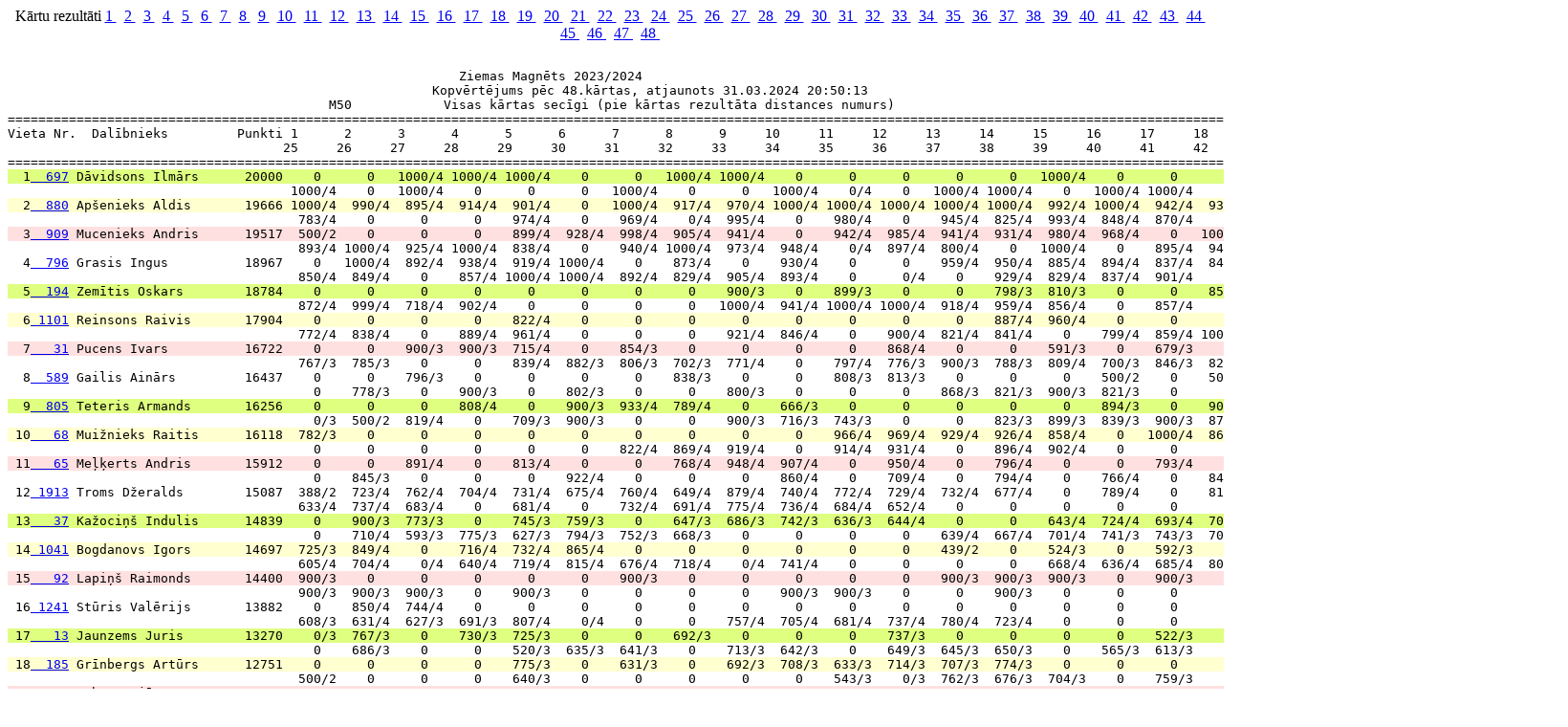

--- FILE ---
content_type: text/html
request_url: https://rez.magnets.lv/ziema_23-24/kopv/kopvz_1/M50.htm
body_size: 49680
content:
<!DOCTYPE HTML PUBLIC "-//W3C//DTD HTML 4.01 Transitional//EN">
<html>
<head>
<meta http-equiv="Content-Type" content="text/html; charset=Windows-1257">
<title>KOPVĒRTĒJUMS</title>
</head>
<body>
<center>
Kārtu rezultāti
<a href="K01.htm" target=_blank> 1        </a>&nbsp;
<a href="K02.htm" target=_blank> 2        </a>&nbsp;
<a href="K03.htm" target=_blank> 3        </a>&nbsp;
<a href="K04.htm" target=_blank> 4        </a>&nbsp;
<a href="K05.htm" target=_blank> 5        </a>&nbsp;
<a href="K06.htm" target=_blank> 6        </a>&nbsp;
<a href="K07.htm" target=_blank> 7        </a>&nbsp;
<a href="K08.htm" target=_blank> 8        </a>&nbsp;
<a href="K09.htm" target=_blank> 9        </a>&nbsp;
<a href="K10.htm" target=_blank>10        </a>&nbsp;
<a href="K11.htm" target=_blank>11        </a>&nbsp;
<a href="K12.htm" target=_blank>12        </a>&nbsp;
<a href="K13.htm" target=_blank>13        </a>&nbsp;
<a href="K14.htm" target=_blank>14        </a>&nbsp;
<a href="K15.htm" target=_blank>15        </a>&nbsp;
<a href="K16.htm" target=_blank>16        </a>&nbsp;
<a href="K17.htm" target=_blank>17        </a>&nbsp;
<a href="K18.htm" target=_blank>18        </a>&nbsp;
<a href="K19.htm" target=_blank>19        </a>&nbsp;
<a href="K20.htm" target=_blank>20        </a>&nbsp;
<a href="K21.htm" target=_blank>21        </a>&nbsp;
<a href="K22.htm" target=_blank>22        </a>&nbsp;
<a href="K23.htm" target=_blank>23        </a>&nbsp;
<a href="K24.htm" target=_blank>24        </a>&nbsp;
<a href="K25.htm" target=_blank>25        </a>&nbsp;
<a href="K26.htm" target=_blank>26        </a>&nbsp;
<a href="K27.htm" target=_blank>27        </a>&nbsp;
<a href="K28.htm" target=_blank>28        </a>&nbsp;
<a href="K29.htm" target=_blank>29        </a>&nbsp;
<a href="K30.htm" target=_blank>30        </a>&nbsp;
<a href="K31.htm" target=_blank>31        </a>&nbsp;
<a href="K32.htm" target=_blank>32        </a>&nbsp;
<a href="K33.htm" target=_blank>33        </a>&nbsp;
<a href="K34.htm" target=_blank>34        </a>&nbsp;
<a href="K35.htm" target=_blank>35        </a>&nbsp;
<a href="K36.htm" target=_blank>36        </a>&nbsp;
<a href="K37.htm" target=_blank>37        </a>&nbsp;
<a href="K38.htm" target=_blank>38        </a>&nbsp;
<a href="K39.htm" target=_blank>39        </a>&nbsp;
<a href="K40.htm" target=_blank>40        </a>&nbsp;
<a href="K41.htm" target=_blank>41        </a>&nbsp;
<a href="K42.htm" target=_blank>42        </a>&nbsp;
<a href="K43.htm" target=_blank>43        </a>&nbsp;
<a href="K44.htm" target=_blank>44        </a>&nbsp;
<a href="K45.htm" target=_blank>45        </a>&nbsp;
<a href="K46.htm" target=_blank>46        </a>&nbsp;
<a href="K47.htm" target=_blank>47        </a>&nbsp;
<a href="K48.htm" target=_blank>48        </a>&nbsp;
<pre>

          Ziemas Magnēts 2023/2024                          
          Kopvērtējums pēc 48.kārtas, atjaunots 31.03.2024 20:50:13
M50            Visas kārtas secīgi (pie kārtas rezultāta distances numurs)
============================================================================================================================================================================================================
Vieta Nr.  Dalībnieks         Punkti 1      2      3      4      5      6      7      8      9     10     11     12     13     14     15     16     17     18     19     20     21     22     23     24     
                                    25     26     27     28     29     30     31     32     33     34     35     36     37     38     39     40     41     42     43     44     45     46     47     48     
============================================================================================================================================================================================================
<a1 style="background-color:#DFFF80">  1<a href="../dal/00697.htm" target=_blank>  697</a>&nbsp;Dāvidsons Ilmārs      20000    0      0   1000/4 1000/4 1000/4    0      0   1000/4 1000/4    0      0      0      0      0   1000/4    0      0      0      0   1000/4  992/4 1000/4    0   1000/4</a1>
                                     1000/4    0   1000/4    0      0      0   1000/4    0      0   1000/4    0/4    0   1000/4 1000/4    0   1000/4 1000/4    0   1000/4    0      0   1000/4    0   1000/4
<a1 style="background-color:#FFFFD0">  2<a href="../dal/00880.htm" target=_blank>  880</a>&nbsp;Apšenieks Aldis       19666 1000/4  990/4  895/4  914/4  901/4    0   1000/4  917/4  970/4 1000/4 1000/4 1000/4 1000/4 1000/4  992/4 1000/4  942/4  937/4    0      0    955/4  843/4  952/4  937/4</a1>
                                      783/4    0      0      0    974/4    0    969/4    0/4  995/4    0    980/4    0    945/4  825/4  993/4  848/4  870/4    0      0      0    951/4    0      0    830/4
<a1 style="background-color:#FFE0E0">  3<a href="../dal/00909.htm" target=_blank>  909</a>&nbsp;Mucenieks Andris      19517  500/2    0      0      0    899/4  928/4  998/4  905/4  941/4    0    942/4  985/4  941/4  931/4  980/4  968/4    0   1000/4  971/4  948/4  952/4  903/4  963/4  972/4</a1>
                                      893/4 1000/4  925/4 1000/4  838/4    0    940/4 1000/4  973/4  948/4    0/4  897/4  800/4    0   1000/4    0    895/4  946/4    0   1000/4    0    971/4    0      0  
  4<a href="../dal/00796.htm" target=_blank>  796</a>&nbsp;Grasis Ingus          18967    0   1000/4  892/4  938/4  919/4 1000/4    0    873/4    0    930/4    0      0    959/4  950/4  885/4  894/4  837/4  845/4 1000/4  956/4  939/4  962/4    0    863/4
                                      850/4  849/4    0    857/4 1000/4 1000/4  892/4  829/4  905/4  893/4    0      0/4    0    929/4  829/4  837/4  901/4    0/4    0      0   1000/4  891/4  890/4    0  
<a1 style="background-color:#DFFF80">  5<a href="../dal/00194.htm" target=_blank>  194</a>&nbsp;Zemītis Oskars        18784    0      0      0      0      0      0      0      0    900/3    0    899/3    0      0    798/3  810/3    0      0    850/3  845/4    0    998/4    0   1000/4  987/4</a1>
                                      872/4  999/4  718/4  902/4    0      0      0      0   1000/4  941/4 1000/4 1000/4  918/4  959/4  856/4    0    857/4    0    952/4  873/4    0    813/4 1000/4  871/4
<a1 style="background-color:#FFFFD0">  6<a href="../dal/01101.htm" target=_blank> 1101</a>&nbsp;Reinsons Raivis       17904    0      0      0      0    822/4    0      0      0      0      0      0      0      0    887/4  960/4    0      0      0    983/4  935/4  918/4  846/4  911/4  870/4</a1>
                                      772/4  838/4    0    889/4  961/4    0      0      0    921/4  846/4    0    900/4  821/4  841/4    0    799/4  859/4 1000/4    0      0    896/4    0      0      0  
<a1 style="background-color:#FFE0E0">  7<a href="../dal/00031.htm" target=_blank>   31</a>&nbsp;Pucens Ivars          16722    0      0    900/3  900/3  715/4    0    854/3    0      0      0      0    868/4    0      0    591/3    0    679/3    0      0    830/3  506/3  745/3  900/3    0  </a1>
                                      767/3  785/3    0      0    839/4  882/3  806/3  702/3  771/4    0    797/4  776/3  900/3  788/3  809/4  700/3  846/3  824/3  862/3  785/3  577/3  688/3    0      0  
  8<a href="../dal/00589.htm" target=_blank>  589</a>&nbsp;Gailis Ainārs         16437    0      0    796/3    0      0      0      0    838/3    0      0    808/3  813/3    0      0      0    500/2    0    500/2  900/3    0    752/3  639/3  773/3    0  
                                        0    778/3    0    900/3    0    802/3    0      0    800/3    0      0      0    868/3  821/3  900/3  821/3    0      0    813/3  765/3  870/3  700/3  755/3  864/3
<a1 style="background-color:#DFFF80">  9<a href="../dal/00805.htm" target=_blank>  805</a>&nbsp;Teteris Armands       16256    0      0      0    808/4    0    900/3  933/4  789/4    0    666/3    0      0      0      0      0    894/3    0    900/3    0      0      0      0      0      0  </a1>
                                        0/3  500/2  819/4    0    709/3  900/3    0      0    900/3  716/3  743/3    0      0    823/3  899/3  839/3  900/3  873/3    0      0      0      0    745/3    0  
<a1 style="background-color:#FFFFD0"> 10<a href="../dal/00068.htm" target=_blank>   68</a>&nbsp;Muižnieks Raitis      16118  782/3    0      0      0      0      0      0      0      0      0    966/4  969/4  929/4  926/4  858/4    0   1000/4  863/4    0      0   1000/4  775/4    0      0  </a1>
                                        0      0      0      0      0      0    822/4  869/4  919/4    0    914/4  931/4    0    896/4  902/4    0      0      0      0      0      0    797/4    0      0  
<a1 style="background-color:#FFE0E0"> 11<a href="../dal/00065.htm" target=_blank>   65</a>&nbsp;Meļķerts Andris       15912    0      0    891/4    0    813/4    0      0    768/4  948/4  907/4    0    950/4    0    796/4    0      0    793/4    0      0      0    844/4  767/4    0      0  </a1>
                                        0    845/3    0      0      0    922/4    0      0      0    860/4    0    709/4    0    794/4    0    766/4    0    848/4    0    900/4  791/4    0      0      0  
 12<a href="../dal/01913.htm" target=_blank> 1913</a>&nbsp;Troms Džeralds        15087  388/2  723/4  762/4  704/4  731/4  675/4  760/4  649/4  879/4  740/4  772/4  729/4  732/4  677/4    0    789/4    0    814/4  755/4  753/4    0      0    773/4    0  
                                      633/4  737/4  683/4    0    681/4    0    732/4  691/4  775/4  736/4  684/4  652/4    0      0      0      0      0      0      0      0      0      0      0    204/2
<a1 style="background-color:#DFFF80"> 13<a href="../dal/00037.htm" target=_blank>   37</a>&nbsp;Kažociņš Indulis      14839    0    900/3  773/3    0    745/3  759/3    0    647/3  686/3  742/3  636/3  644/4    0      0    643/4  724/4  693/4  708/4    0      0    754/4    0      0      0  </a1>
                                        0    710/4  593/3  775/3  627/3  794/3  752/3  668/3    0      0      0      0    639/4  667/4  701/4  741/3  743/3  706/3  758/3  618/3  672/3  675/4  653/4  594/4
<a1 style="background-color:#FFFFD0"> 14<a href="../dal/01041.htm" target=_blank> 1041</a>&nbsp;Bogdanovs Igors       14697  725/3  849/4    0    716/4  732/4  865/4    0      0      0      0      0      0    439/2    0    524/3    0    592/3    0    693/4    0    711/4    0      0      0  </a1>
                                      605/4  704/4    0/4  640/4  719/4  815/4  676/4  718/4    0/4  741/4    0      0      0      0    668/4  636/4  685/4  803/4  691/4  748/4  765/4  673/4    0      0  
<a1 style="background-color:#FFE0E0"> 15<a href="../dal/00092.htm" target=_blank>   92</a>&nbsp;Lapiņš Raimonds       14400  900/3    0      0      0      0      0    900/3    0      0      0      0      0    900/3  900/3  900/3    0    900/3    0      0      0    900/3  900/3    0      0  </a1>
                                      900/3  900/3  900/3    0    900/3    0      0      0      0    900/3  900/3    0      0    900/3    0      0      0      0      0      0      0    900/3    0      0  
 16<a href="../dal/01241.htm" target=_blank> 1241</a>&nbsp;Stūris Valērijs       13882    0    850/4  744/4    0      0      0      0      0      0      0      0      0      0      0      0      0      0      0      0    769/3    0      0    675/3  900/3
                                      608/3  631/4  627/3  691/3  807/4    0/4    0      0    757/4  705/4  681/4  737/4  780/4  723/4    0      0      0      0    660/4  760/4  777/4    0      0      0  
<a1 style="background-color:#DFFF80"> 17<a href="../dal/00013.htm" target=_blank>   13</a>&nbsp;Jaunzems Juris        13270    0/3  767/3    0    730/3  725/3    0      0    692/3    0      0      0    737/3    0      0      0      0    522/3    0      0    716/3  600/3    0    500/2    0  </a1>
                                        0    686/3    0      0    520/3  635/3  641/3    0    713/3  642/3    0    649/3  645/3  650/3    0    565/3  613/3    0      0      0      0    596/3    0    746/3
<a1 style="background-color:#FFFFD0"> 18<a href="../dal/00185.htm" target=_blank>  185</a>&nbsp;Grīnbergs Artūrs      12751    0      0      0      0    775/3    0    631/3    0    692/3  708/3  633/3  714/3  707/3  774/3    0      0      0      0      0      0      0    619/3    0      0  </a1>
                                      500/2    0      0      0    640/3    0      0      0      0      0    543/3    0/3  762/3  676/3  704/3    0    759/3    0    753/3  587/3  574/3    0      0      0  
<a1 style="background-color:#FFE0E0"> 19<a href="../dal/00101.htm" target=_blank>  101</a>&nbsp;Dubovs Ojārs          12262  509/3  792/3    0    633/3    0    712/3    0    562/3    0    343/2  461/2    0    489/3  513/3    0      0      0    289/2    0      0    252/2    0    490/2  500/2</a1>
                                      473/3  551/3  452/3  610/3    0    602/3  622/3  531/3  598/3  530/3    0      0    629/3  589/3  630/3  422/2  639/3  612/3  670/3  519/3  626/3  560/3  564/3  438/2
 20<a href="../dal/00877.htm" target=_blank>  877</a>&nbsp;Heinrihsons Arnis     10488  738/3    0      0      0      0      0      0      0    754/4    0    723/3  643/4    0      0      0      0      0      0    728/3    0    626/3  572/3  804/3    0  
                                      657/3    0      0      0      0      0    775/3    0      0      0    651/3  752/4    0    728/3  655/4    0      0      0      0      0    682/3    0      0      0  
<a1 style="background-color:#DFFF80"> 21<a href="../dal/00993.htm" target=_blank>  993</a>&nbsp;Ķego Ainārs           10358    0      0      0    372/2  419/2  442/2  382/2  415/2  445/2  330/2    0    370/2    0      0      0    300/1    0    300/1  368/2  500/2  317/2  459/2  300/1  300/1</a1>
                                      454/2  329/2  500/2  359/2  281/2  288/2  500/2  431/2  500/2  463/2  500/2  362/2  500/2  463/2  598/3  715/3  740/3  677/3    0    520/3  451/3    0    500/2    0/2
<a1 style="background-color:#FFFFD0"> 22<a href="../dal/00714.htm" target=_blank>  714</a>&nbsp;Paško Normunds         9554    0/3    0      0    374/4  435/4    0      0    466/4  406/4    0      0    591/4    0    527/4    0    473/4    0    468/4  401/3    0    518/3  431/3    0      0  </a1>
                                      383/4  519/4  400/4    0    548/4    0    514/4    0    559/4    0      0    538/4  460/4    0    455/4    0    462/4    0      0      0      0      0      0      0  
<a1 style="background-color:#FFE0E0"> 23<a href="../dal/00390.htm" target=_blank>  390</a>&nbsp;Ozols Uģis             9032    0      0      0      0      0    500/2    0    761/3    0    500/2    0      0      0      0      0      0      0      0      0      0      0      0      0      0  </a1>
                                        0      0      0      0    675/3    0      0    500/2    0    699/3    0      0    830/3  703/3  710/3  500/2  757/3  486/2    0      0    748/3  663/3    0      0  
 24 1052 Liniņš Ģirts           8642    0      0      0      0      0      0      0      0      0      0      0      0      0      0      0      0      0      0      0      0    500/2  854/3    0      0  
                                        0      0      0      0      0    500/2    0    900/3    0      0      0    900/3    0      0      0      0    500/2  900/3  900/3  900/4  900/3  888/3    0      0  
<a1 style="background-color:#DFFF80"> 25<a href="../dal/00240.htm" target=_blank>  240</a>&nbsp;Butāns Ainārs          8026    0      0      0      0      0    469/2    0      0      0      0    366/3    0      0      0      0    496/3    0    770/3    0      0    463/3    0      0      0  </a1>
                                        0    604/3    0      0      0    716/3  716/3    0      0      0    643/3  727/3    0    631/3    0    708/3    0    717/3    0      0      0      0      0      0  
<a1 style="background-color:#FFFFD0"> 26<a href="../dal/01806.htm" target=_blank> 1806</a>&nbsp;Geidāns Intars         7644    0      0      0      0      0      0      0      0    300/1    0    431/2    0    567/3    0      0      0      0      0      0      0    581/3  307/2    0    399/2</a1>
                                        0    527/3    0    500/2    0      0      0    768/3    0    566/3    0    771/4    0    795/4    0      0      0    510/3    0    622/3    0      0      0      0  
<a1 style="background-color:#FFE0E0"> 27  191 Kaņepe Dagnis          7605    0      0      0      0      0      0      0      0      0      0      0      0    671/3    0      0      0      0      0      0      0      0/4  865/4    0      0  </a1>
                                        0      0      0      0      0/4    0    900/3    0      0    812/4    0      0      0    807/4  915/4    0    907/4    0    864/4    0    864/4    0      0      0  
 28   72 Kilēvics Ģirts         7600    0      0      0    891/4    0      0    821/3  900/3    0    900/3    0    814/4    0      0      0      0      0      0      0      0    738/3    0      0      0  
                                        0      0      0      0      0      0      0      0      0      0      0    826/3    0    826/3  884/3    0      0      0      0      0      0      0      0      0  
<a1 style="background-color:#DFFF80"> 29  200 Andersons Jānis        7403    0      0      0      0    841/3    0      0      0    764/3    0      0    731/3    0      0      0      0    500/2    0      0      0      0      0      0      0  </a1>
                                        0      0      0      0      0      0      0    773/3    0      0      0    610/3    0    756/3    0      0    802/3    0      0      0    801/3    0    825/3    0  
<a1 style="background-color:#FFFFD0"> 30  996 Mats Alvis             6460    0      0      0      0    900/3    0      0      0      0      0    900/3    0    797/3    0      0      0      0      0    830/3    0    565/3    0      0      0  </a1>
                                        0      0      0      0      0      0      0      0      0      0      0      0      0      0      0      0    835/4    0      0    797/3    0    836/3    0      0  
<a1 style="background-color:#FFE0E0"> 31  637 Poikāns Aivis          6116    0      0      0      0    822/4    0    920/4    0    934/4    0      0      0      0      0    841/4    0      0      0      0      0      0      0      0      0  </a1>
                                        0      0      0      0      0      0    793/4    0      0      0    823/4    0      0      0    983/4    0      0      0      0      0      0      0      0      0  
 32<a href="../dal/01692.htm" target=_blank> 1692</a>&nbsp;Muravjovs Georgs       6112    0    420/4    0      0      0    385/4  311/4    0    463/4    0      0    449/4    0    187/2    0      0    202/3    0    144/2    0    210/3  450/4    0    410/4
                                        0    203/3  241/3    0      0    259/3    0      0    271/3    0      0      0/4    0    265/3  284/3    0      0      0      0    511/4    0      0    447/4    0  
<a1 style="background-color:#DFFF80"> 33 1818 Bricis Kalvis          6095    0      0      0      0      0      0      0      0      0      0      0      0      0    845/4  816/4    0      0      0      0      0      0      0      0      0  </a1>
                                        0      0      0      0      0      0      0      0      0      0      0      0      0    677/4    0      0    724/4  722/4  741/4    0    853/4  717/4    0      0  
<a1 style="background-color:#FFFFD0"> 34<a href="../dal/03062.htm" target=_blank> 3062</a>&nbsp;Livdāns Vilis          5849    0      0      0      0      0    447/2  337/2    0      0    284/2  457/2    0      0    427/2  479/2    0    239/2    0      0    479/2  310/2  372/2    0      0  </a1>
                                        0      0      0      0      0      0/2    0    337/2    0      0      0    373/2    0    341/2    0    334/2  296/2    0    337/2    0      0      0      0      0  
<a1 style="background-color:#FFE0E0"> 35<a href="../dal/00706.htm" target=_blank>  706</a>&nbsp;Lapa Aivars            5793    0    435/2    0    500/2    0      0    418/2    0    431/2    0      0      0      0    641/3    0      0      0      0      0      0    288/2  389/2    0      0  </a1>
                                        0      0      0      0    319/2    0    773/3    0      0      0      0      0      0    394/2    0      0      0      0    777/3    0      0    428/2    0      0  
 36  519 Šadrins Sergejs        5668    0      0      0      0      0      0    500/2    0    815/3    0      0      0      0      0      0      0      0      0      0      0    867/4  837/4    0      0  
                                        0      0      0      0      0      0      0      0      0      0      0      0      0      0    865/4    0    810/4    0      0      0    974/4    0      0      0  
<a1 style="background-color:#DFFF80"> 37  566 Staģis Oskars          5559    0      0      0/3  833/3  802/3    0      0    500/2    0    699/3    0      0      0      0      0      0      0      0      0      0      0    615/3    0      0  </a1>
                                        0      0      0      0    374/2    0      0/2    0      0      0      0      0    710/3    0      0    726/3    0    300/1    0      0      0      0      0      0/2
<a1 style="background-color:#FFFFD0"> 38  789 Šlesers Juris          5201    0      0      0      0      0      0      0      0      0      0      0      0      0      0      0      0    567/3    0      0      0    571/3    0      0      0  </a1>
                                        0      0      0      0    622/4  617/3  431/2    0      0      0      0      0    619/3  602/3    0      0      0      0      0      0      0    632/4    0    540/4
<a1 style="background-color:#FFE0E0"> 39  832 Ulmanis Ints           5113    0      0      0      0      0      0      0    893/4    0      0      0      0      0      0      0      0      0      0      0      0      0    825/4    0      0  </a1>
                                        0      0      0      0    884/4    0    857/4    0      0      0      0      0    802/4    0    852/4    0      0      0      0      0      0      0      0      0  
 40  112 Paršāns Uldis          5084    0      0      0    740/3    0    755/3    0      0      0      0    630/3    0      0      0      0      0      0      0      0      0      0      0      0      0  
                                        0      0      0      0      0      0    446/2    0      0      0    412/2    0      0    375/2  459/2    0    340/2    0    427/2    0    500/2    0      0      0  
<a1 style="background-color:#DFFF80"> 41  687 Brants Toms            5058    0      0      0      0      0      0      0    840/3    0      0      0    900/3    0      0      0      0      0      0      0    900/3    0      0      0      0  </a1>
                                        0      0      0      0      0      0      0      0      0      0      0      0      0      0      0    894/3    0      0      0      0    624/3    0    900/3    0  
<a1 style="background-color:#FFFFD0"> 42 1020 Fjodorovs Juris        3960    0      0      0      0      0    666/3    0      0      0    577/3    0      0      0      0      0      0      0      0      0    583/3    0      0      0      0  </a1>
                                        0    564/3    0      0      0      0      0      0      0    492/3    0      0      0      0      0      0      0      0      0      0      0    446/3    0    632/3
<a1 style="background-color:#FFE0E0"> 43 1212 Rumba Edgars           3930    0      0      0      0      0      0      0      0      0      0      0      0      0      0      0    900/3    0      0      0    765/4    0      0      0    841/4</a1>
                                        0      0      0      0      0      0      0      0      0      0      0      0      0      0      0      0      0    736/3    0      0      0    688/4    0      0  
 44  212 Tabors Edgars          3842    0      0      0    477/2  500/2    0    390/2    0    494/2    0    500/2    0      0      0      0      0      0      0      0      0      0      0      0      0  
                                        0      0      0      0      0/2    0    481/2    0      0      0      0      0      0      0    500/2    0      0      0    500/2    0      0      0      0      0  
<a1 style="background-color:#DFFF80"> 45  151 Kikusts Andris         3693    0      0      0      0      0      0      0      0      0      0      0      0      0    777/3    0      0      0      0    500/2    0      0      0      0      0  </a1>
                                        0      0      0      0      0      0      0      0      0      0      0      0      0      0      0    788/3    0      0      0      0      0    728/3    0    900/3
<a1 style="background-color:#FFFFD0"> 46  657 Jēkabsons Māris        3671    0      0      0      0      0      0      0      0      0    381/2    0    500/2    0      0      0      0      0      0      0      0      0    500/2    0      0  </a1>
                                        0      0      0      0      0      0      0/2    0      0    500/2    0      0      0      0    397/2    0      0    454/2    0    500/2    0    439/2    0      0  
<a1 style="background-color:#FFE0E0"> 47 2000 Kampuss Kaspars        3598    0      0      0      0      0      0      0      0      0      0      0      0      0      0      0      0      0      0      0      0      0      0      0      0  </a1>
                                        0      0      0      0      0      0      0      0      0      0      0    778/3    0    500/2    0      0      0      0      0    805/3  733/3    0    782/3    0  
 48  201 Nīmanis Reinis         3581  441/2    0      0      0      0      0      0      0      0      0      0    693/3    0      0      0      0      0      0      0      0      0      0      0      0  
                                        0      0      0      0      0      0    836/3    0      0      0      0      0      0    804/3    0      0      0      0      0      0    807/3    0      0      0  
<a1 style="background-color:#DFFF80"> 49 1510 Katkēvičs Ainārs       3580    0      0      0    776/3  814/3    0    563/3    0    747/3    0    680/3    0      0      0      0      0      0      0      0      0      0      0      0      0  </a1>
                                        0      0      0      0      0      0      0      0      0      0      0      0      0      0      0      0      0      0      0      0      0      0      0      0  
<a1 style="background-color:#FFFFD0"> 50  916 Ozols Armands          3419    0      0    485/2    0      0    737/3    0    747/3    0      0      0      0      0      0      0      0      0      0      0      0      0      0      0      0  </a1>
                                        0      0      0      0      0      0      0      0      0      0      0      0      0      0      0    450/2    0    500/2    0      0      0      0      0    500/2
<a1 style="background-color:#FFE0E0"> 51  349 Ducens Juris           3259    0      0      0      0      0    604/3    0      0      0      0      0      0      0      0      0      0      0      0      0      0    356/2    0      0      0  </a1>
                                        0      0/2    0    485/2    0      0      0      0      0      0      0      0      0      0      0    494/2    0    425/2  395/2    0      0    500/2    0      0  
 52 1354 Zīlišķis Ģirts         3171    0      0      0      0      0      0      0      0      0      0      0    639/3    0      0      0      0      0      0      0      0      0      0      0      0  
                                        0    816/3    0      0      0      0      0      0      0      0      0      0      0      0      0    900/3    0      0      0      0      0    816/3    0      0  
<a1 style="background-color:#DFFF80"> 53  960 Folkins Ian            3033    0      0      0    865/3  300/1    0    300/1    0    722/3    0    246/1    0    300/1    0      0      0      0      0      0      0      0      0      0      0  </a1>
                                        0      0      0      0      0      0      0      0      0      0      0      0      0/1  300/1    0      0      0      0      0      0      0      0      0      0  
<a1 style="background-color:#FFFFD0"> 54  118 Salmiņš Ģirts          2947    0    500/2  500/2  490/2    0      0      0      0    500/2    0      0      0      0      0      0      0      0      0      0      0      0    491/2    0      0  </a1>
                                        0      0      0      0      0      0    466/2    0      0      0      0      0      0      0      0      0      0      0      0      0      0      0      0      0  
<a1 style="background-color:#FFE0E0"> 55  536 Heinrihsons Heino      2922  797/4    0      0    386/3    0    347/3  327/3    0    381/3    0      0      0      0      0      0      0      0      0      0      0      0      0      0      0  </a1>
                                        0      0      0      0      0      0      0    684/4    0      0      0      0      0      0      0      0      0      0      0      0      0      0      0      0  
 56  111 Dukulis Ilmārs         2849    0      0      0      0      0      0      0      0      0      0      0    798/4    0      0      0      0      0      0      0      0      0    674/4    0      0  
                                        0      0      0      0      0      0    702/3    0      0      0      0      0      0      0      0      0      0    675/3    0      0      0      0      0      0  
<a1 style="background-color:#DFFF80"> 57  894 Lulle Roberts          2793    0      0    420/2    0      0      0      0    457/2    0      0      0      0      0      0      0      0      0      0      0      0      0      0      0      0  </a1>
                                        0      0      0      0      0      0      0      0      0      0      0      0      0      0      0    583/4  433/4    0    526/4    0    374/3    0      0      0  
<a1 style="background-color:#FFFFD0"> 58  746 Vītiņš Gints           2579    0      0      0      0      0      0      0      0      0      0      0      0      0      0      0      0      0      0      0      0      0      0      0      0  </a1>
                                        0      0      0      0      0      0      0      0      0      0      0      0      0      0    840/4    0      0      0      0      0    846/4    0    893/4    0  
<a1 style="background-color:#FFE0E0"> 59  508 Lunts Armands          2505    0      0      0    784/4    0      0    911/4    0      0      0      0      0      0      0      0      0      0      0      0      0      0      0      0      0  </a1>
                                        0      0      0      0      0      0    810/4    0      0      0      0      0      0      0      0      0      0      0      0      0      0      0      0      0  
 60  391 Lācis Alberts          2323    0      0      0      0      0      0      0      0      0      0      0      0      0      0      0      0      0      0      0      0      0    500/2    0      0  
                                        0      0      0      0      0    376/2    0      0      0      0      0    500/2    0      0    492/2    0      0      0      0      0      0    455/2    0      0  
<a1 style="background-color:#DFFF80"> 61  800 Odiņš Jānis            2297    0    494/2    0      0      0    431/2    0      0      0      0      0      0      0      0      0      0      0      0      0      0      0      0      0      0  </a1>
                                        0      0      0      0      0      0      0    438/2    0      0      0      0      0      0      0    474/2    0      0      0      0      0    460/2    0      0  
<a1 style="background-color:#FFFFD0"> 62   38 Strujevičs Ģirts       2291  737/3    0      0      0      0      0      0      0      0      0      0      0      0      0      0      0      0      0      0      0      0      0      0      0  </a1>
                                        0      0      0      0    449/3    0      0      0      0      0      0      0      0      0    664/3    0      0      0      0      0      0      0      0    441/3
<a1 style="background-color:#FFE0E0"> 63  401 Vaidakovs Juris        2085    0      0      0      0      0    482/2    0      0      0      0      0      0      0      0      0      0      0      0      0      0      0      0      0      0  </a1>
                                        0      0      0      0      0    309/2    0    383/2    0      0      0    421/2    0      0      0      0      0      0      0      0/2  490/2    0      0      0  
 64 1936 Gobiņš Mārcis          2058    0      0      0      0      0      0      0      0      0      0      0      0      0      0      0      0      0      0      0      0      0      0      0      0  
                                        0      0      0      0      0      0      0      0      0      0    325/2    0      0      0    536/3    0      0      0    423/3    0    349/3    0    425/2    0  
<a1 style="background-color:#DFFF80"> 65  733 Dudelis Aigars         1867    0      0      0      0      0      0      0      0      0      0      0      0      0      0      0      0      0      0      0      0      0      0      0      0  </a1>
                                        0      0      0      0      0      0      0      0      0      0      0      0      0      0      0      0    641/3    0    644/3    0    582/3    0      0      0  
<a1 style="background-color:#FFFFD0"> 66  226 Kūliņš Uģis            1816    0      0      0      0      0      0      0      0      0      0      0      0      0      0      0      0      0      0      0      0      0      0      0      0  </a1>
                                        0      0      0      0      0      0      0      0      0      0      0      0      0    956/4    0    860/4    0      0      0      0      0      0      0      0  
<a1 style="background-color:#FFE0E0"> 67 1810 Gravnieks Ilgvars      1780    0      0      0      0      0      0      0      0      0    352/2  428/2    0      0    500/2  500/2    0      0      0      0      0      0      0      0      0  </a1>
                                        0      0      0      0      0      0      0      0      0      0      0      0      0      0      0      0      0      0      0      0      0      0      0      0  
 68 1193 Brikmanis Ilmārs       1734    0      0      0      0      0      0      0      0    930/4    0      0      0      0      0      0      0      0      0      0      0      0      0      0      0  
                                        0      0      0      0      0      0      0      0      0      0      0      0      0      0      0      0    804/4    0      0      0      0      0      0      0  
<a1 style="background-color:#DFFF80"> 69 3012 Šiliņš Ainārs          1679    0      0      0      0      0      0      0      0      0      0      0    844/4    0      0      0      0      0      0      0      0      0      0      0      0  </a1>
                                        0      0      0      0      0      0    835/4    0      0      0      0      0      0      0      0      0      0      0      0      0      0      0      0      0  
<a1 style="background-color:#FFFFD0"> 70 5005 Lasmanis Mārtiņš       1584    0      0      0      0      0      0      0      0      0      0      0      0      0      0      0      0      0      0      0      0      0      0      0      0  </a1>
                                        0      0      0      0      0      0      0    761/3    0      0      0      0      0      0      0      0      0      0      0      0      0      0    823/3    0  
<a1 style="background-color:#FFE0E0"> 71 1855 Upeniks Jānis          1575    0      0      0      0      0      0      0      0      0      0      0      0    298/4    0      0      0      0      0      0      0    324/3    0      0      0  </a1>
                                      447/3    0      0      0      0      0      0      0      0      0      0      0      0    506/3    0      0      0      0      0      0      0      0      0      0  
 72  198 Zvirbulis Eduards      1495    0    853/3    0      0      0      0      0      0    642/3    0      0      0      0      0      0      0      0      0      0      0      0      0      0      0  
                                        0      0      0      0      0      0      0      0      0      0      0      0      0      0      0      0      0      0      0      0      0      0      0      0  
<a1 style="background-color:#DFFF80"> 73 1958 Šūlmeisters Arnis      1410    0      0      0      0      0      0      0      0      0      0      0      0      0      0      0      0      0      0      0      0      0      0      0      0  </a1>
                                        0      0      0      0      0      0      0      0      0      0      0      0      0      0    791/4    0      0      0    619/4    0      0      0      0      0  
<a1 style="background-color:#FFFFD0"> 74 1105 Talver Andres          1380    0      0      0      0      0      0      0      0      0      0    737/3  643/3    0      0      0      0      0      0      0      0      0      0      0      0  </a1>
                                        0      0      0      0      0      0      0      0      0      0      0      0      0      0      0      0      0      0      0      0      0      0      0      0  
<a1 style="background-color:#FFE0E0"> 75  205 Lazdāns Jānis          1213    0      0      0      0      0      0      0      0      0      0      0      0      0      0      0      0      0      0      0      0      0      0      0      0  </a1>
                                        0      0      0      0      0      0      0      0      0      0      0      0      0      0    443/2    0    318/2    0    452/2    0      0      0      0      0  
 76 1872 Sils Guntars           1082    0      0      0      0      0      0      0      0      0      0      0      0      0      0      0      0    599/3    0      0      0      0      0      0      0  
                                        0      0      0      0      0      0    483/2    0      0      0      0      0      0      0      0      0      0      0      0      0      0      0      0      0  
<a1 style="background-color:#DFFF80"> 77  505 Razgaila Aldis          918  300/1    0      0      0      0      0      0      0      0      0      0      0      0      0      0      0      0      0      0      0      0      0      0      0  </a1>
                                        0      0      0      0      0      0      0      0      0      0      0      0      0    618/3    0      0      0      0      0      0      0      0      0      0  
<a1 style="background-color:#FFFFD0"> 78   22 Grasis Arnis            900    0      0      0      0      0      0      0      0      0      0      0      0      0      0      0      0      0      0      0      0      0      0      0      0  </a1>
                                        0      0      0      0      0      0      0      0      0      0      0      0      0      0      0      0      0      0      0    900/3    0      0      0      0  
<a1 style="background-color:#FFE0E0"> 79  413 Poreiters Didzis        863  263/1    0      0      0      0      0      0    300/1    0      0      0    300/1    0      0      0      0      0      0      0      0      0      0      0      0  </a1>
                                        0      0      0      0      0      0      0      0      0      0      0      0      0      0      0      0      0      0      0      0      0      0      0      0  
 80  167 Smilgainis Jānis        839    0      0      0      0      0      0      0      0      0      0      0      0      0    423/2    0      0      0      0      0      0      0      0      0      0  
                                        0      0      0      0      0      0      0      0      0      0      0      0      0      0      0      0      0    416/2    0      0      0      0      0      0  
<a1 style="background-color:#DFFF80"> 81 1547 Auznieks Uldis          838    0      0      0      0      0    425/2    0    413/2    0      0      0      0      0      0      0      0      0      0      0      0      0      0      0      0  </a1>
                                        0      0      0      0      0      0      0      0      0      0      0      0      0      0      0      0      0      0      0      0      0      0      0      0  
<a1 style="background-color:#FFFFD0"> 82  395 Kokorišs Valdis         732    0      0      0      0    732/3    0      0      0      0      0      0      0      0      0      0      0      0      0      0      0      0      0      0      0  </a1>
                                        0      0      0      0      0      0      0      0      0      0      0      0      0      0      0      0      0      0      0      0      0      0      0      0  
<a1 style="background-color:#FFE0E0"> 83 1885 Gundars Rusovs          700    0      0      0      0      0      0      0      0      0      0      0      0      0      0      0      0      0      0      0      0    700/3    0      0      0  </a1>
                                        0      0      0      0      0      0      0      0      0      0      0      0      0      0      0      0      0      0      0      0      0      0      0      0  
 84  700 Vītols Juris            664    0      0      0      0      0      0      0      0      0      0      0      0      0      0      0      0      0      0      0      0      0      0      0      0  
                                        0      0      0      0      0      0    664/3    0      0      0      0      0      0      0      0      0      0      0      0      0      0      0      0      0  
<a1 style="background-color:#DFFF80"> 85  495 Rikšis Mārtiņš          602  602/3    0      0      0      0      0      0      0      0      0      0      0      0      0      0      0      0      0      0      0      0      0      0      0  </a1>
                                        0      0      0      0      0      0      0      0      0      0      0      0      0      0      0      0      0      0      0      0      0      0      0      0  
<a1 style="background-color:#FFFFD0"> 86  581 Kesmins Raivis          559    0      0      0      0      0      0      0      0      0    207/2  352/2    0      0      0      0      0      0      0      0      0      0      0      0      0  </a1>
                                        0      0      0      0      0      0      0      0      0      0      0      0      0      0      0      0      0      0      0      0      0      0      0      0  
<a1 style="background-color:#FFE0E0"> 87  267 Nāgelis Jānis           554    0      0      0      0      0      0      0      0      0      0      0      0      0      0      0      0      0      0      0      0    554/3    0      0      0  </a1>
                                        0      0      0      0      0      0      0      0      0      0      0      0      0      0      0      0      0      0      0      0      0      0      0      0  
 88    6 Puriņš Viesturs         500    0      0      0      0      0      0      0      0      0      0      0      0    500/2    0      0      0      0      0      0      0      0      0      0      0  
                                        0      0      0      0      0      0      0      0      0      0      0      0      0      0      0      0      0      0      0      0      0      0      0      0  
 88  895 Vucāns Jānis            500    0      0      0      0      0      0      0      0      0      0      0      0      0      0      0      0      0      0      0      0      0      0      0      0  
                                        0      0      0      0    500/2    0      0      0      0      0      0      0      0      0      0      0      0      0      0      0      0      0      0      0  
<a1 style="background-color:#FFFFD0"> 90  561 Stradiņš Pēteris        477    0      0      0      0      0      0      0      0      0    477/2    0      0      0      0      0      0      0      0      0      0      0      0      0      0  </a1>
                                        0      0      0      0      0      0      0      0      0      0      0      0      0      0      0      0      0      0      0      0      0      0      0      0  
<a1 style="background-color:#FFE0E0"> 91 1584 Petraitis Rolandas      442    0      0      0      0      0      0      0    442/2    0      0      0      0      0      0      0      0      0      0      0      0      0      0      0      0  </a1>
                                        0      0      0      0      0      0      0      0      0      0      0      0      0      0      0      0      0      0      0      0      0      0      0      0  
 92  393 Beitāns Kaspars         428    0      0      0      0      0      0      0      0      0      0      0      0      0      0      0      0      0      0      0      0      0      0      0      0  
                                        0      0      0      0      0      0      0      0      0      0      0    428/2    0      0      0      0      0      0      0      0      0      0      0      0  
<a1 style="background-color:#DFFF80"> 93 1871 Shved Dmitri            399    0      0      0      0      0      0      0      0      0      0      0      0      0      0      0      0    399/2    0      0      0      0      0      0      0  </a1>
                                        0      0      0      0      0      0      0      0      0      0      0      0      0      0      0      0      0      0      0      0      0      0      0      0  
<a1 style="background-color:#FFFFD0"> 94 1928 Ošiņš Jēkabs            385    0      0      0      0      0      0      0      0      0      0      0      0      0      0      0      0      0      0      0      0      0      0      0      0  </a1>
                                        0      0      0      0      0      0      0    385/2    0      0      0      0      0      0      0      0      0      0      0      0      0      0      0      0  
<a1 style="background-color:#FFE0E0"> 95 1578 Freimanis Bruno         373    0      0      0      0      0      0    373/2    0      0      0      0      0      0      0      0      0      0      0      0      0      0      0      0      0  </a1>
                                        0      0      0      0      0      0      0      0      0      0      0      0      0      0      0      0      0      0      0      0      0      0      0      0  
 96 1864 Čablis Nauris           300    0      0      0      0      0      0      0      0      0      0    300/1    0      0      0      0      0      0      0      0      0      0      0      0      0  
                                        0      0      0      0      0      0      0      0      0      0      0      0      0      0      0      0      0      0      0      0      0      0      0      0  
<a1 style="background-color:#DFFF80"> 97   48 Šlars Vilnis            297    0      0      0      0      0      0      0    297/2    0      0      0      0      0      0      0      0      0      0      0      0      0      0      0      0  </a1>
                                        0      0      0      0      0      0      0      0      0      0      0      0      0      0      0      0      0      0      0      0      0      0      0      0  
<a1 style="background-color:#FFFFD0"> 98  387 Dzalbs Kārlis           295    0      0      0      0      0      0      0      0      0      0      0      0      0      0      0      0      0      0      0      0    295/2    0      0      0  </a1>
                                        0      0      0      0      0      0      0      0      0      0      0      0      0      0      0      0      0      0      0      0      0      0      0      0  
<a1 style="background-color:#FFE0E0"> 99 1802 Bāliņš Kaspars          282    0      0      0      0      0      0      0      0    282/2    0      0      0      0      0      0      0      0      0      0      0      0      0      0      0  </a1>
                                        0      0      0      0      0      0      0      0      0      0      0      0      0      0      0      0      0      0      0      0      0      0      0      0  
100 1463 Balevičs Jānis            0    0      0      0      0      0      0      0      0      0      0      0      0/3    0      0      0      0      0      0      0      0      0      0      0      0  
                                        0      0      0      0      0      0      0      0      0      0      0      0      0      0      0      0      0      0      0      0      0      0      0      0  
100 5010 Raitums Valdis            0    0      0      0      0      0      0      0      0      0      0      0      0      0      0      0      0      0      0      0      0      0      0      0      0  
                                        0      0      0      0      0      0/3    0      0      0      0      0      0      0      0      0      0      0      0      0      0      0      0      0      0  
 
 
 
</pre>
</center>
</body>
</html>
